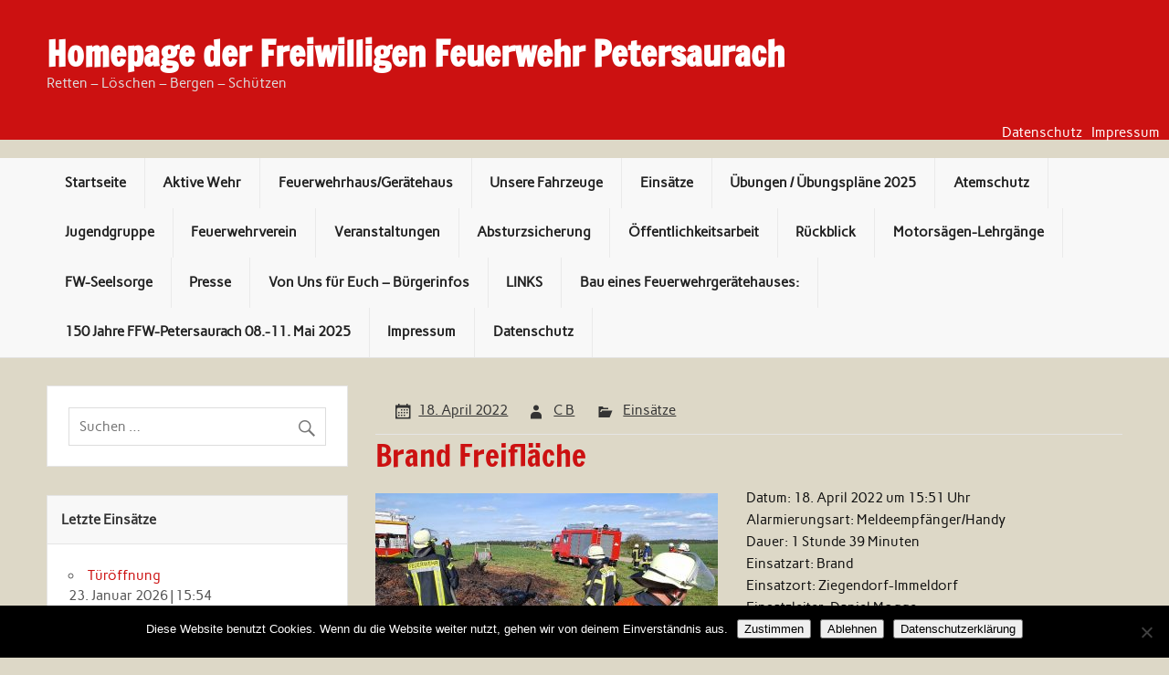

--- FILE ---
content_type: text/html; charset=UTF-8
request_url: https://ffw-petersaurach.de/einsatzberichte/brand-freiflaeche-3
body_size: 12791
content:
<!DOCTYPE html><!-- HTML 5 -->
<html lang="de">

<head>
<meta charset="UTF-8" />
<meta name="viewport" content="width=device-width, initial-scale=1">
<link rel="profile" href="http://gmpg.org/xfn/11" />
<link rel="pingback" href="https://ffw-petersaurach.de/xmlrpc.php" />

<title>Brand Freifläche &#8211; Homepage der Freiwilligen Feuerwehr Petersaurach</title>
<meta name='robots' content='max-image-preview:large' />
<link rel="alternate" type="application/rss+xml" title="Homepage der Freiwilligen Feuerwehr Petersaurach &raquo; Feed" href="https://ffw-petersaurach.de/feed" />
<link rel="alternate" type="application/rss+xml" title="Homepage der Freiwilligen Feuerwehr Petersaurach &raquo; Kommentar-Feed" href="https://ffw-petersaurach.de/comments/feed" />
<link rel="alternate" title="oEmbed (JSON)" type="application/json+oembed" href="https://ffw-petersaurach.de/wp-json/oembed/1.0/embed?url=https%3A%2F%2Fffw-petersaurach.de%2Feinsatzberichte%2Fbrand-freiflaeche-3" />
<link rel="alternate" title="oEmbed (XML)" type="text/xml+oembed" href="https://ffw-petersaurach.de/wp-json/oembed/1.0/embed?url=https%3A%2F%2Fffw-petersaurach.de%2Feinsatzberichte%2Fbrand-freiflaeche-3&#038;format=xml" />
<style id='wp-img-auto-sizes-contain-inline-css' type='text/css'>
img:is([sizes=auto i],[sizes^="auto," i]){contain-intrinsic-size:3000px 1500px}
/*# sourceURL=wp-img-auto-sizes-contain-inline-css */
</style>
<link rel='stylesheet' id='dashicons-css' href='https://ffw-petersaurach.de/wp-includes/css/dashicons.min.css?ver=6.9' type='text/css' media='all' />
<link rel='stylesheet' id='post-views-counter-frontend-css' href='https://ffw-petersaurach.de/wp-content/plugins/post-views-counter/css/frontend.css?ver=1.7.0' type='text/css' media='all' />
<link rel='stylesheet' id='rubine-custom-fonts-css' href='https://ffw-petersaurach.de/wp-content/themes/rubine-lite/css/custom-fonts.css?ver=20180413' type='text/css' media='all' />
<style id='wp-emoji-styles-inline-css' type='text/css'>

	img.wp-smiley, img.emoji {
		display: inline !important;
		border: none !important;
		box-shadow: none !important;
		height: 1em !important;
		width: 1em !important;
		margin: 0 0.07em !important;
		vertical-align: -0.1em !important;
		background: none !important;
		padding: 0 !important;
	}
/*# sourceURL=wp-emoji-styles-inline-css */
</style>
<style id='wp-block-library-inline-css' type='text/css'>
:root{--wp-block-synced-color:#7a00df;--wp-block-synced-color--rgb:122,0,223;--wp-bound-block-color:var(--wp-block-synced-color);--wp-editor-canvas-background:#ddd;--wp-admin-theme-color:#007cba;--wp-admin-theme-color--rgb:0,124,186;--wp-admin-theme-color-darker-10:#006ba1;--wp-admin-theme-color-darker-10--rgb:0,107,160.5;--wp-admin-theme-color-darker-20:#005a87;--wp-admin-theme-color-darker-20--rgb:0,90,135;--wp-admin-border-width-focus:2px}@media (min-resolution:192dpi){:root{--wp-admin-border-width-focus:1.5px}}.wp-element-button{cursor:pointer}:root .has-very-light-gray-background-color{background-color:#eee}:root .has-very-dark-gray-background-color{background-color:#313131}:root .has-very-light-gray-color{color:#eee}:root .has-very-dark-gray-color{color:#313131}:root .has-vivid-green-cyan-to-vivid-cyan-blue-gradient-background{background:linear-gradient(135deg,#00d084,#0693e3)}:root .has-purple-crush-gradient-background{background:linear-gradient(135deg,#34e2e4,#4721fb 50%,#ab1dfe)}:root .has-hazy-dawn-gradient-background{background:linear-gradient(135deg,#faaca8,#dad0ec)}:root .has-subdued-olive-gradient-background{background:linear-gradient(135deg,#fafae1,#67a671)}:root .has-atomic-cream-gradient-background{background:linear-gradient(135deg,#fdd79a,#004a59)}:root .has-nightshade-gradient-background{background:linear-gradient(135deg,#330968,#31cdcf)}:root .has-midnight-gradient-background{background:linear-gradient(135deg,#020381,#2874fc)}:root{--wp--preset--font-size--normal:16px;--wp--preset--font-size--huge:42px}.has-regular-font-size{font-size:1em}.has-larger-font-size{font-size:2.625em}.has-normal-font-size{font-size:var(--wp--preset--font-size--normal)}.has-huge-font-size{font-size:var(--wp--preset--font-size--huge)}.has-text-align-center{text-align:center}.has-text-align-left{text-align:left}.has-text-align-right{text-align:right}.has-fit-text{white-space:nowrap!important}#end-resizable-editor-section{display:none}.aligncenter{clear:both}.items-justified-left{justify-content:flex-start}.items-justified-center{justify-content:center}.items-justified-right{justify-content:flex-end}.items-justified-space-between{justify-content:space-between}.screen-reader-text{border:0;clip-path:inset(50%);height:1px;margin:-1px;overflow:hidden;padding:0;position:absolute;width:1px;word-wrap:normal!important}.screen-reader-text:focus{background-color:#ddd;clip-path:none;color:#444;display:block;font-size:1em;height:auto;left:5px;line-height:normal;padding:15px 23px 14px;text-decoration:none;top:5px;width:auto;z-index:100000}html :where(.has-border-color){border-style:solid}html :where([style*=border-top-color]){border-top-style:solid}html :where([style*=border-right-color]){border-right-style:solid}html :where([style*=border-bottom-color]){border-bottom-style:solid}html :where([style*=border-left-color]){border-left-style:solid}html :where([style*=border-width]){border-style:solid}html :where([style*=border-top-width]){border-top-style:solid}html :where([style*=border-right-width]){border-right-style:solid}html :where([style*=border-bottom-width]){border-bottom-style:solid}html :where([style*=border-left-width]){border-left-style:solid}html :where(img[class*=wp-image-]){height:auto;max-width:100%}:where(figure){margin:0 0 1em}html :where(.is-position-sticky){--wp-admin--admin-bar--position-offset:var(--wp-admin--admin-bar--height,0px)}@media screen and (max-width:600px){html :where(.is-position-sticky){--wp-admin--admin-bar--position-offset:0px}}

/*# sourceURL=wp-block-library-inline-css */
</style><style id='wp-block-heading-inline-css' type='text/css'>
h1:where(.wp-block-heading).has-background,h2:where(.wp-block-heading).has-background,h3:where(.wp-block-heading).has-background,h4:where(.wp-block-heading).has-background,h5:where(.wp-block-heading).has-background,h6:where(.wp-block-heading).has-background{padding:1.25em 2.375em}h1.has-text-align-left[style*=writing-mode]:where([style*=vertical-lr]),h1.has-text-align-right[style*=writing-mode]:where([style*=vertical-rl]),h2.has-text-align-left[style*=writing-mode]:where([style*=vertical-lr]),h2.has-text-align-right[style*=writing-mode]:where([style*=vertical-rl]),h3.has-text-align-left[style*=writing-mode]:where([style*=vertical-lr]),h3.has-text-align-right[style*=writing-mode]:where([style*=vertical-rl]),h4.has-text-align-left[style*=writing-mode]:where([style*=vertical-lr]),h4.has-text-align-right[style*=writing-mode]:where([style*=vertical-rl]),h5.has-text-align-left[style*=writing-mode]:where([style*=vertical-lr]),h5.has-text-align-right[style*=writing-mode]:where([style*=vertical-rl]),h6.has-text-align-left[style*=writing-mode]:where([style*=vertical-lr]),h6.has-text-align-right[style*=writing-mode]:where([style*=vertical-rl]){rotate:180deg}
/*# sourceURL=https://ffw-petersaurach.de/wp-includes/blocks/heading/style.min.css */
</style>
<style id='global-styles-inline-css' type='text/css'>
:root{--wp--preset--aspect-ratio--square: 1;--wp--preset--aspect-ratio--4-3: 4/3;--wp--preset--aspect-ratio--3-4: 3/4;--wp--preset--aspect-ratio--3-2: 3/2;--wp--preset--aspect-ratio--2-3: 2/3;--wp--preset--aspect-ratio--16-9: 16/9;--wp--preset--aspect-ratio--9-16: 9/16;--wp--preset--color--black: #353535;--wp--preset--color--cyan-bluish-gray: #abb8c3;--wp--preset--color--white: #ffffff;--wp--preset--color--pale-pink: #f78da7;--wp--preset--color--vivid-red: #cf2e2e;--wp--preset--color--luminous-vivid-orange: #ff6900;--wp--preset--color--luminous-vivid-amber: #fcb900;--wp--preset--color--light-green-cyan: #7bdcb5;--wp--preset--color--vivid-green-cyan: #00d084;--wp--preset--color--pale-cyan-blue: #8ed1fc;--wp--preset--color--vivid-cyan-blue: #0693e3;--wp--preset--color--vivid-purple: #9b51e0;--wp--preset--color--primary: #cc1111;--wp--preset--color--light-gray: #f0f0f0;--wp--preset--color--dark-gray: #777777;--wp--preset--gradient--vivid-cyan-blue-to-vivid-purple: linear-gradient(135deg,rgb(6,147,227) 0%,rgb(155,81,224) 100%);--wp--preset--gradient--light-green-cyan-to-vivid-green-cyan: linear-gradient(135deg,rgb(122,220,180) 0%,rgb(0,208,130) 100%);--wp--preset--gradient--luminous-vivid-amber-to-luminous-vivid-orange: linear-gradient(135deg,rgb(252,185,0) 0%,rgb(255,105,0) 100%);--wp--preset--gradient--luminous-vivid-orange-to-vivid-red: linear-gradient(135deg,rgb(255,105,0) 0%,rgb(207,46,46) 100%);--wp--preset--gradient--very-light-gray-to-cyan-bluish-gray: linear-gradient(135deg,rgb(238,238,238) 0%,rgb(169,184,195) 100%);--wp--preset--gradient--cool-to-warm-spectrum: linear-gradient(135deg,rgb(74,234,220) 0%,rgb(151,120,209) 20%,rgb(207,42,186) 40%,rgb(238,44,130) 60%,rgb(251,105,98) 80%,rgb(254,248,76) 100%);--wp--preset--gradient--blush-light-purple: linear-gradient(135deg,rgb(255,206,236) 0%,rgb(152,150,240) 100%);--wp--preset--gradient--blush-bordeaux: linear-gradient(135deg,rgb(254,205,165) 0%,rgb(254,45,45) 50%,rgb(107,0,62) 100%);--wp--preset--gradient--luminous-dusk: linear-gradient(135deg,rgb(255,203,112) 0%,rgb(199,81,192) 50%,rgb(65,88,208) 100%);--wp--preset--gradient--pale-ocean: linear-gradient(135deg,rgb(255,245,203) 0%,rgb(182,227,212) 50%,rgb(51,167,181) 100%);--wp--preset--gradient--electric-grass: linear-gradient(135deg,rgb(202,248,128) 0%,rgb(113,206,126) 100%);--wp--preset--gradient--midnight: linear-gradient(135deg,rgb(2,3,129) 0%,rgb(40,116,252) 100%);--wp--preset--font-size--small: 13px;--wp--preset--font-size--medium: 20px;--wp--preset--font-size--large: 36px;--wp--preset--font-size--x-large: 42px;--wp--preset--spacing--20: 0.44rem;--wp--preset--spacing--30: 0.67rem;--wp--preset--spacing--40: 1rem;--wp--preset--spacing--50: 1.5rem;--wp--preset--spacing--60: 2.25rem;--wp--preset--spacing--70: 3.38rem;--wp--preset--spacing--80: 5.06rem;--wp--preset--shadow--natural: 6px 6px 9px rgba(0, 0, 0, 0.2);--wp--preset--shadow--deep: 12px 12px 50px rgba(0, 0, 0, 0.4);--wp--preset--shadow--sharp: 6px 6px 0px rgba(0, 0, 0, 0.2);--wp--preset--shadow--outlined: 6px 6px 0px -3px rgb(255, 255, 255), 6px 6px rgb(0, 0, 0);--wp--preset--shadow--crisp: 6px 6px 0px rgb(0, 0, 0);}:where(.is-layout-flex){gap: 0.5em;}:where(.is-layout-grid){gap: 0.5em;}body .is-layout-flex{display: flex;}.is-layout-flex{flex-wrap: wrap;align-items: center;}.is-layout-flex > :is(*, div){margin: 0;}body .is-layout-grid{display: grid;}.is-layout-grid > :is(*, div){margin: 0;}:where(.wp-block-columns.is-layout-flex){gap: 2em;}:where(.wp-block-columns.is-layout-grid){gap: 2em;}:where(.wp-block-post-template.is-layout-flex){gap: 1.25em;}:where(.wp-block-post-template.is-layout-grid){gap: 1.25em;}.has-black-color{color: var(--wp--preset--color--black) !important;}.has-cyan-bluish-gray-color{color: var(--wp--preset--color--cyan-bluish-gray) !important;}.has-white-color{color: var(--wp--preset--color--white) !important;}.has-pale-pink-color{color: var(--wp--preset--color--pale-pink) !important;}.has-vivid-red-color{color: var(--wp--preset--color--vivid-red) !important;}.has-luminous-vivid-orange-color{color: var(--wp--preset--color--luminous-vivid-orange) !important;}.has-luminous-vivid-amber-color{color: var(--wp--preset--color--luminous-vivid-amber) !important;}.has-light-green-cyan-color{color: var(--wp--preset--color--light-green-cyan) !important;}.has-vivid-green-cyan-color{color: var(--wp--preset--color--vivid-green-cyan) !important;}.has-pale-cyan-blue-color{color: var(--wp--preset--color--pale-cyan-blue) !important;}.has-vivid-cyan-blue-color{color: var(--wp--preset--color--vivid-cyan-blue) !important;}.has-vivid-purple-color{color: var(--wp--preset--color--vivid-purple) !important;}.has-black-background-color{background-color: var(--wp--preset--color--black) !important;}.has-cyan-bluish-gray-background-color{background-color: var(--wp--preset--color--cyan-bluish-gray) !important;}.has-white-background-color{background-color: var(--wp--preset--color--white) !important;}.has-pale-pink-background-color{background-color: var(--wp--preset--color--pale-pink) !important;}.has-vivid-red-background-color{background-color: var(--wp--preset--color--vivid-red) !important;}.has-luminous-vivid-orange-background-color{background-color: var(--wp--preset--color--luminous-vivid-orange) !important;}.has-luminous-vivid-amber-background-color{background-color: var(--wp--preset--color--luminous-vivid-amber) !important;}.has-light-green-cyan-background-color{background-color: var(--wp--preset--color--light-green-cyan) !important;}.has-vivid-green-cyan-background-color{background-color: var(--wp--preset--color--vivid-green-cyan) !important;}.has-pale-cyan-blue-background-color{background-color: var(--wp--preset--color--pale-cyan-blue) !important;}.has-vivid-cyan-blue-background-color{background-color: var(--wp--preset--color--vivid-cyan-blue) !important;}.has-vivid-purple-background-color{background-color: var(--wp--preset--color--vivid-purple) !important;}.has-black-border-color{border-color: var(--wp--preset--color--black) !important;}.has-cyan-bluish-gray-border-color{border-color: var(--wp--preset--color--cyan-bluish-gray) !important;}.has-white-border-color{border-color: var(--wp--preset--color--white) !important;}.has-pale-pink-border-color{border-color: var(--wp--preset--color--pale-pink) !important;}.has-vivid-red-border-color{border-color: var(--wp--preset--color--vivid-red) !important;}.has-luminous-vivid-orange-border-color{border-color: var(--wp--preset--color--luminous-vivid-orange) !important;}.has-luminous-vivid-amber-border-color{border-color: var(--wp--preset--color--luminous-vivid-amber) !important;}.has-light-green-cyan-border-color{border-color: var(--wp--preset--color--light-green-cyan) !important;}.has-vivid-green-cyan-border-color{border-color: var(--wp--preset--color--vivid-green-cyan) !important;}.has-pale-cyan-blue-border-color{border-color: var(--wp--preset--color--pale-cyan-blue) !important;}.has-vivid-cyan-blue-border-color{border-color: var(--wp--preset--color--vivid-cyan-blue) !important;}.has-vivid-purple-border-color{border-color: var(--wp--preset--color--vivid-purple) !important;}.has-vivid-cyan-blue-to-vivid-purple-gradient-background{background: var(--wp--preset--gradient--vivid-cyan-blue-to-vivid-purple) !important;}.has-light-green-cyan-to-vivid-green-cyan-gradient-background{background: var(--wp--preset--gradient--light-green-cyan-to-vivid-green-cyan) !important;}.has-luminous-vivid-amber-to-luminous-vivid-orange-gradient-background{background: var(--wp--preset--gradient--luminous-vivid-amber-to-luminous-vivid-orange) !important;}.has-luminous-vivid-orange-to-vivid-red-gradient-background{background: var(--wp--preset--gradient--luminous-vivid-orange-to-vivid-red) !important;}.has-very-light-gray-to-cyan-bluish-gray-gradient-background{background: var(--wp--preset--gradient--very-light-gray-to-cyan-bluish-gray) !important;}.has-cool-to-warm-spectrum-gradient-background{background: var(--wp--preset--gradient--cool-to-warm-spectrum) !important;}.has-blush-light-purple-gradient-background{background: var(--wp--preset--gradient--blush-light-purple) !important;}.has-blush-bordeaux-gradient-background{background: var(--wp--preset--gradient--blush-bordeaux) !important;}.has-luminous-dusk-gradient-background{background: var(--wp--preset--gradient--luminous-dusk) !important;}.has-pale-ocean-gradient-background{background: var(--wp--preset--gradient--pale-ocean) !important;}.has-electric-grass-gradient-background{background: var(--wp--preset--gradient--electric-grass) !important;}.has-midnight-gradient-background{background: var(--wp--preset--gradient--midnight) !important;}.has-small-font-size{font-size: var(--wp--preset--font-size--small) !important;}.has-medium-font-size{font-size: var(--wp--preset--font-size--medium) !important;}.has-large-font-size{font-size: var(--wp--preset--font-size--large) !important;}.has-x-large-font-size{font-size: var(--wp--preset--font-size--x-large) !important;}
/*# sourceURL=global-styles-inline-css */
</style>

<style id='classic-theme-styles-inline-css' type='text/css'>
/*! This file is auto-generated */
.wp-block-button__link{color:#fff;background-color:#32373c;border-radius:9999px;box-shadow:none;text-decoration:none;padding:calc(.667em + 2px) calc(1.333em + 2px);font-size:1.125em}.wp-block-file__button{background:#32373c;color:#fff;text-decoration:none}
/*# sourceURL=/wp-includes/css/classic-themes.min.css */
</style>
<link rel='stylesheet' id='cookie-notice-front-css' href='https://ffw-petersaurach.de/wp-content/plugins/cookie-notice/css/front.min.css?ver=2.5.11' type='text/css' media='all' />
<link rel='stylesheet' id='rubine-lite-stylesheet-css' href='https://ffw-petersaurach.de/wp-content/themes/rubine-lite/style.css?ver=1.5.5' type='text/css' media='all' />
<link rel='stylesheet' id='genericons-css' href='https://ffw-petersaurach.de/wp-content/themes/rubine-lite/css/genericons/genericons.css?ver=3.4.1' type='text/css' media='all' />
<link rel='stylesheet' id='fancybox-css' href='https://ffw-petersaurach.de/wp-content/plugins/easy-fancybox/fancybox/1.5.4/jquery.fancybox.min.css?ver=6.9' type='text/css' media='screen' />
<style id='fancybox-inline-css' type='text/css'>
#fancybox-outer{background:#ffffff}#fancybox-content{background:#ffffff;border-color:#ffffff;color:#000000;}#fancybox-title,#fancybox-title-float-main{color:#fff}
/*# sourceURL=fancybox-inline-css */
</style>
<link rel='stylesheet' id='einsatzverwaltung-font-awesome-css' href='https://ffw-petersaurach.de/wp-content/plugins/einsatzverwaltung/font-awesome/css/fontawesome.min.css?ver=6.2.1' type='text/css' media='all' />
<link rel='stylesheet' id='einsatzverwaltung-font-awesome-solid-css' href='https://ffw-petersaurach.de/wp-content/plugins/einsatzverwaltung/font-awesome/css/solid.min.css?ver=6.2.1' type='text/css' media='all' />
<link rel='stylesheet' id='einsatzverwaltung-frontend-css' href='https://ffw-petersaurach.de/wp-content/plugins/einsatzverwaltung/css/style-frontend.css?ver=1.12.0' type='text/css' media='all' />
<style id='einsatzverwaltung-frontend-inline-css' type='text/css'>
.einsatzverwaltung-reportlist tr.report:nth-child(even) { background-color: #eeeeee; }
/*# sourceURL=einsatzverwaltung-frontend-inline-css */
</style>
<link rel='stylesheet' id='tablepress-default-css' href='https://ffw-petersaurach.de/wp-content/tablepress-combined.min.css?ver=32' type='text/css' media='all' />
<link rel='stylesheet' id='jquery-lazyloadxt-spinner-css-css' href='//ffw-petersaurach.de/wp-content/plugins/a3-lazy-load/assets/css/jquery.lazyloadxt.spinner.css?ver=6.9' type='text/css' media='all' />
<script type="text/javascript" src="https://ffw-petersaurach.de/wp-includes/js/jquery/jquery.min.js?ver=3.7.1" id="jquery-core-js"></script>
<script type="text/javascript" src="https://ffw-petersaurach.de/wp-includes/js/jquery/jquery-migrate.min.js?ver=3.4.1" id="jquery-migrate-js"></script>
<script type="text/javascript" id="rubine-lite-jquery-navigation-js-extra">
/* <![CDATA[ */
var rubine_navigation_params = {"menuTitle":"Men\u00fc"};
//# sourceURL=rubine-lite-jquery-navigation-js-extra
/* ]]> */
</script>
<script type="text/javascript" src="https://ffw-petersaurach.de/wp-content/themes/rubine-lite/js/navigation.js?ver=20160719" id="rubine-lite-jquery-navigation-js"></script>
<script type="text/javascript" src="https://ffw-petersaurach.de/wp-content/plugins/einsatzverwaltung/js/reportlist.js?ver=6.9" id="einsatzverwaltung-reportlist-js"></script>
<link rel="https://api.w.org/" href="https://ffw-petersaurach.de/wp-json/" /><link rel="alternate" title="JSON" type="application/json" href="https://ffw-petersaurach.de/wp-json/wp/v2/einsatz/7139" /><link rel="EditURI" type="application/rsd+xml" title="RSD" href="https://ffw-petersaurach.de/xmlrpc.php?rsd" />
<meta name="generator" content="WordPress 6.9" />
<link rel="canonical" href="https://ffw-petersaurach.de/einsatzberichte/brand-freiflaeche-3" />
<link rel='shortlink' href='https://ffw-petersaurach.de/?p=7139' />
<style type="text/css">
			@media only screen and (min-width: 60em) {
				#content {
					float: right;
					padding-right: 0;
					padding-left: 2em;
				}
				#sidebar {
					float: left;
				}	
			}
		</style><style type="text/css" id="custom-background-css">
body.custom-background { background-color: #ddd8c7; }
</style>
	<link rel="icon" href="https://ffw-petersaurach.de/wp-content/uploads/2026/01/cropped-cropped-App-Icon-32x32.png" sizes="32x32" />
<link rel="icon" href="https://ffw-petersaurach.de/wp-content/uploads/2026/01/cropped-cropped-App-Icon-192x192.png" sizes="192x192" />
<link rel="apple-touch-icon" href="https://ffw-petersaurach.de/wp-content/uploads/2026/01/cropped-cropped-App-Icon-180x180.png" />
<meta name="msapplication-TileImage" content="https://ffw-petersaurach.de/wp-content/uploads/2026/01/cropped-cropped-App-Icon-270x270.png" />
<style>
    .header-links {
        display: flex;
        justify-content: flex-end;
        color: #fff;
        margin-bottom: 20px;
    }

    .header-links a {
        margin-left: 10px;
        color: inherit;
        text-decoration: none;
        position: relative;
        right: 10px;
    }
</style>
</head>

<body class="wp-singular einsatz-template-default single single-einsatz postid-7139 custom-background wp-theme-rubine-lite cookies-not-set">

<a class="skip-link screen-reader-text" href="#content">Skip to content</a>


<div id="wrapper" class="hfeed">

	<div id="header-wrap">

		<div id="topheader-wrap">

			<div id="topheader" class="container clearfix">

				
				
			</div>

		</div>

		<header id="header" class="container clearfix" role="banner">

			<div id="logo">

								
            <p class="site-title"><a href="https://ffw-petersaurach.de/" rel="home">Homepage der Freiwilligen Feuerwehr Petersaurach</a></p>

	    				
			<p class="site-description">Retten &#8211; Löschen &#8211; Bergen &#8211; Schützen</p>

		
			</div>

			<div id="header-content" class="clearfix">

			
			</div>

		</header>

        <div class="header-links">
    <a href="https://ffw-petersaurach.de/datenschutzerklaerung-site">Datenschutz</a>
    <a href="https://ffw-petersaurach.de/impressum-site">Impressum</a>
</div>

	</div>

	<div id="mainnav-wrap">

		<nav id="mainnav" class="container clearfix" role="navigation">
			<ul id="mainnav-menu" class="main-navigation-menu menu"><li class="page_item page-item-2"><a href="https://ffw-petersaurach.de/">Startseite</a></li>
<li class="page_item page-item-4"><a href="https://ffw-petersaurach.de/aktive-wehr">Aktive Wehr</a></li>
<li class="page_item page-item-307"><a href="https://ffw-petersaurach.de/feuerwehrhaus-geraetehaus">Feuerwehrhaus/Gerätehaus</a></li>
<li class="page_item page-item-1366"><a href="https://ffw-petersaurach.de/unsere-fahrzeuge">Unsere Fahrzeuge</a></li>
<li class="page_item page-item-2075"><a href="https://ffw-petersaurach.de/einsaetze">Einsätze</a></li>
<li class="page_item page-item-226"><a href="https://ffw-petersaurach.de/uebungen">Übungen / Übungspläne 2025</a></li>
<li class="page_item page-item-756"><a href="https://ffw-petersaurach.de/atemschutz">Atemschutz</a></li>
<li class="page_item page-item-8"><a href="https://ffw-petersaurach.de/jugendgruppe">Jugendgruppe</a></li>
<li class="page_item page-item-750"><a href="https://ffw-petersaurach.de/feuerwehrverein">Feuerwehrverein</a></li>
<li class="page_item page-item-243"><a href="https://ffw-petersaurach.de/veranstaltungen">Veranstaltungen</a></li>
<li class="page_item page-item-3566"><a href="https://ffw-petersaurach.de/abstutzsicherung">Absturzsicherung</a></li>
<li class="page_item page-item-3935"><a href="https://ffw-petersaurach.de/oeffentlichkeitsarbeit-in-der-feuerwehr">Öffentlichkeitsarbeit</a></li>
<li class="page_item page-item-12"><a href="https://ffw-petersaurach.de/rueckblick">Rückblick</a></li>
<li class="page_item page-item-238"><a href="https://ffw-petersaurach.de/motorsaegen-lehrgaenge">Motorsägen-Lehrgänge</a></li>
<li class="page_item page-item-7833"><a href="https://ffw-petersaurach.de/psnv-e">FW-Seelsorge</a></li>
<li class="page_item page-item-217"><a href="https://ffw-petersaurach.de/presse">Presse</a></li>
<li class="page_item page-item-14"><a href="https://ffw-petersaurach.de/buergerinfos">Von Uns für Euch &#8211; Bürgerinfos</a></li>
<li class="page_item page-item-2690"><a href="https://ffw-petersaurach.de/wichtige-links">LINKS</a></li>
<li class="page_item page-item-3528"><a href="https://ffw-petersaurach.de/bau-eines-feuerwehrgeraetehauses-petersaurach">Bau eines Feuerwehrgerätehauses:</a></li>
<li class="page_item page-item-7561"><a href="https://ffw-petersaurach.de/150-jahre">150 Jahre FFW-Petersaurach 08.-11. Mai 2025</a></li>
<li class="page_item page-item-3690"><a href="https://ffw-petersaurach.de/impressum-site">Impressum</a></li>
<li class="page_item page-item-47"><a href="https://ffw-petersaurach.de/datenschutzerklaerung-site">Datenschutz</a></li>
</ul>		</nav>

	</div>

	
	<div id="wrap" class="container clearfix">
		
		<section id="content" class="primary" role="main">
		
					
		
	<article id="post-7139" class="clearfix post-7139 einsatz type-einsatz status-publish has-post-thumbnail hentry category-einsaetze tag-1-brand einsatzart-brand fahrzeug-loeschfahrzeug-40-1 fahrzeug-loeschfahrzeug-43-1 fahrzeug-mehrzweckfahrzeug-11-1 fahrzeug-schlauchanhaenger exteinsatzmittel-freiwillige-feuerwehr-immeldorf alarmierungsart-meldeempfaenger-handy">

		<div class="entry-meta-wrap postmeta-wrap clearfix">

			<div class="entry-meta postmeta"><span class="meta-date"><a href="https://ffw-petersaurach.de/einsatzberichte/brand-freiflaeche-3" title="15:51" rel="bookmark"><time class="entry-date published updated" datetime="2022-04-18T15:51:00+02:00">18. April 2022</time></a></span><span class="meta-author author vcard"> <a class="url fn n" href="https://ffw-petersaurach.de/author/bauerch" title="Alle Beiträge von C B anzeigen" rel="author">C B</a></span>
	<span class="meta-category">
		<a href="https://ffw-petersaurach.de/category/einsaetze" rel="category tag">Einsätze</a>	</span>

</div>
		
		</div>
		
		<div class="post-content">

			<h1 class="entry-title post-title">
								<span>Brand Freifläche</span>			</h1>

			<div class="entry clearfix">
				<img width="375" height="210" src="//ffw-petersaurach.de/wp-content/plugins/a3-lazy-load/assets/images/lazy_placeholder.gif" data-lazy-type="image" data-src="https://ffw-petersaurach.de/wp-content/uploads/2022/04/20220418_170317_resized-375x210.jpg" class="lazy lazy-hidden alignleft wp-post-image" alt="" decoding="async" fetchpriority="high" /><noscript><img width="375" height="210" src="https://ffw-petersaurach.de/wp-content/uploads/2022/04/20220418_170317_resized-375x210.jpg" class="alignleft wp-post-image" alt="" decoding="async" fetchpriority="high" /></noscript>				<p><b>Datum:</b> 18. April 2022 um 15:51 Uhr<br /><b>Alarmierungsart:</b> Meldeempfänger/Handy<br /><b>Dauer:</b> 1 Stunde 39 Minuten<br /><b>Einsatzart:</b> Brand<br /><b>Einsatzort:</b> Ziegendorf-Immeldorf<br /><b>Einsatzleiter:</b> Daniel Mogge<br /><b>Mannschaftsst&auml;rke:</b> 14<br /><b>Fahrzeuge:</b> Löschfahrzeug 40/1, Löschfahrzeug 43/1, Mehrzweckfahrzeug 11/1, Schlauchanhänger<br /><b>Weitere Kr&auml;fte:</b> Freiwillige Feuerwehr Immeldorf</p>
<hr>
<h3>Einsatzbericht:</h3>
<p>Heute wurden wir, zwischen Ziegendorf und Immeldorf, zu einem Brand auf einer Freifläche gerufen.</p>
<p>Bei Ankunft stellte sich heraus, dass das Immeldorfer Osterfeuer immer noch glühte und Rauch entwickelte.</p>
<p>In Zusammenarbeit mit der FFW Immeldorf und deren Einsatz eines Traktors mit Schaufel verteilten wir die Reste des Osterfeuers und löschten diese ab. <img decoding="async" class="lazy lazy-hidden alignnone size-full wp-image-7158" src="//ffw-petersaurach.de/wp-content/plugins/a3-lazy-load/assets/images/lazy_placeholder.gif" data-lazy-type="image" data-src="https://ffw-petersaurach.de/wp-content/uploads/2022/04/20220418_160617_resized.jpg" alt="" width="1008" height="756" srcset="" data-srcset="https://ffw-petersaurach.de/wp-content/uploads/2022/04/20220418_160617_resized.jpg 1008w, https://ffw-petersaurach.de/wp-content/uploads/2022/04/20220418_160617_resized-300x225.jpg 300w, https://ffw-petersaurach.de/wp-content/uploads/2022/04/20220418_160617_resized-768x576.jpg 768w" sizes="(max-width: 1008px) 100vw, 1008px" /><noscript><img decoding="async" class="alignnone size-full wp-image-7158" src="https://ffw-petersaurach.de/wp-content/uploads/2022/04/20220418_160617_resized.jpg" alt="" width="1008" height="756" srcset="https://ffw-petersaurach.de/wp-content/uploads/2022/04/20220418_160617_resized.jpg 1008w, https://ffw-petersaurach.de/wp-content/uploads/2022/04/20220418_160617_resized-300x225.jpg 300w, https://ffw-petersaurach.de/wp-content/uploads/2022/04/20220418_160617_resized-768x576.jpg 768w" sizes="(max-width: 1008px) 100vw, 1008px" /></noscript></p>
<div class="post-views content-post post-7139 entry-meta load-static">
				<span class="post-views-icon dashicons dashicons-chart-bar"></span> <span class="post-views-label"></span> <span class="post-views-count">1.476</span>
			</div>				<!-- <rdf:RDF xmlns:rdf="http://www.w3.org/1999/02/22-rdf-syntax-ns#"
			xmlns:dc="http://purl.org/dc/elements/1.1/"
			xmlns:trackback="http://madskills.com/public/xml/rss/module/trackback/">
		<rdf:Description rdf:about="https://ffw-petersaurach.de/einsatzberichte/brand-freiflaeche-3"
    dc:identifier="https://ffw-petersaurach.de/einsatzberichte/brand-freiflaeche-3"
    dc:title="Brand Freifläche"
    trackback:ping="https://ffw-petersaurach.de/einsatzberichte/brand-freiflaeche-3/trackback" />
</rdf:RDF> -->
				<div class="page-links"></div>			
			</div>
			
			<div class="meta-tags clearfix"></div>

		</div>

	</article>			
					
				
		

		
		</section>
		
		
	<section id="sidebar" class="secondary clearfix" role="complementary">

		<aside id="search-3" class="widget widget_search">
	<form role="search" method="get" class="search-form" action="https://ffw-petersaurach.de/">
		<label>
			<span class="screen-reader-text">Suche nach:</span>
			<input type="search" class="search-field" placeholder="Suchen &hellip;" value="" name="s">
		</label>
		<button type="submit" class="search-submit">
			<span class="genericon-search"></span>
		</button>
	</form>

</aside><aside id="einsatzverwaltung_widget-3" class="widget widget_einsatzverwaltung_widget"><h3 class="widgettitle"><span>Letzte Einsätze</span></h3><ul class="einsatzberichte"><li class="einsatzbericht"><a href="https://ffw-petersaurach.de/einsatzberichte/tueroeffnung-5" rel="bookmark" class="einsatzmeldung">Türöffnung</a><br><span class="einsatzdatum">23. Januar 2026</span> | <span class="einsatzzeit">15:54</span></li><li class="einsatzbericht"><a href="https://ffw-petersaurach.de/einsatzberichte/bahneinsatz-wildunfall" rel="bookmark" class="einsatzmeldung">Bahneinsatz &#8211; Wildunfall</a><br><span class="einsatzdatum">17. Januar 2026</span> | <span class="einsatzzeit">7:41</span></li><li class="einsatzbericht"><a href="https://ffw-petersaurach.de/einsatzberichte/scheunenbrand-am-silvesterabend-2025" rel="bookmark" class="einsatzmeldung">Scheunenbrand am Silvesterabend 2025</a><br><span class="einsatzdatum">31. Dezember 2025</span> | <span class="einsatzzeit">22:24</span></li></ul></aside>
		<aside id="recent-posts-3" class="widget widget_recent_entries">
		<h3 class="widgettitle"><span>Neueste Beiträge</span></h3>
		<ul>
											<li>
					<a href="https://ffw-petersaurach.de/rettungsdienstbereich-ansbach-wird-zur-region-der-lebensretter">Rettungsdienstbereich Ansbach wird zur „Region der Lebensretter“</a>
											<span class="post-date">18. Januar 2026</span>
									</li>
											<li>
					<a href="https://ffw-petersaurach.de/die-hauptversammlung-der-freiwilligen-feuerwehr-petersaurach-fand-ausserhalb-des-regeltermins-statt">Die Hauptversammlung der Freiwilligen Feuerwehr Petersaurach fand außerhalb des Regeltermins statt.</a>
											<span class="post-date">28. Oktober 2025</span>
									</li>
											<li>
					<a href="https://ffw-petersaurach.de/helferessen">Helferessen</a>
											<span class="post-date">11. Oktober 2025</span>
									</li>
					</ul>

		</aside><aside id="block-31" class="widget widget_block">
<h2 class="wp-block-heading"><a href="https://ffw-petersaurach.de/uebungen" data-type="link" data-id="https://ffw-petersaurach.de/uebungen">FFW Petersaurach Übungsplan 2025</a> </h2>
</aside><aside id="block-34" class="widget widget_block">
<h2 class="wp-block-heading has-text-align-center"><img loading="lazy" decoding="async" width="150" height="100" class="lazy lazy-hidden wp-image-9204" style="width: 150px;" src="//ffw-petersaurach.de/wp-content/plugins/a3-lazy-load/assets/images/lazy_placeholder.gif" data-lazy-type="image" data-src="https://ffw-petersaurach.de/wp-content/uploads/2025/06/4096-2731-max-1.jpg" alt="" srcset="" data-srcset="https://ffw-petersaurach.de/wp-content/uploads/2025/06/4096-2731-max-1.jpg 1229w, https://ffw-petersaurach.de/wp-content/uploads/2025/06/4096-2731-max-1-300x200.jpg 300w, https://ffw-petersaurach.de/wp-content/uploads/2025/06/4096-2731-max-1-1024x683.jpg 1024w, https://ffw-petersaurach.de/wp-content/uploads/2025/06/4096-2731-max-1-768x512.jpg 768w" sizes="auto, (max-width: 150px) 100vw, 150px" /><noscript><img loading="lazy" decoding="async" width="150" height="100" class="wp-image-9204" style="width: 150px;" src="https://ffw-petersaurach.de/wp-content/uploads/2025/06/4096-2731-max-1.jpg" alt="" srcset="https://ffw-petersaurach.de/wp-content/uploads/2025/06/4096-2731-max-1.jpg 1229w, https://ffw-petersaurach.de/wp-content/uploads/2025/06/4096-2731-max-1-300x200.jpg 300w, https://ffw-petersaurach.de/wp-content/uploads/2025/06/4096-2731-max-1-1024x683.jpg 1024w, https://ffw-petersaurach.de/wp-content/uploads/2025/06/4096-2731-max-1-768x512.jpg 768w" sizes="auto, (max-width: 150px) 100vw, 150px" /></noscript>                               <a href="https://ffw-petersaurach.de/ein-fest-der-superlative-150-jahre-freiwillige-feuerwehr-petersaurach-mit-einem-grandiosen-festzug-ins-grosse-festzelt">Ein Fest der Superlative: 150 Jahre Freiwillige Feuerwehr Petersaurach mit einem grandiosen Festzug ins große Festzelt! </a>                 </h2>
</aside>
	</section>	</div>
	
	
		

	<div id="footer-bg">
	
				
		<div id="footer-wrap">
		
			<footer id="footer" class="container clearfix" role="contentinfo">
				
								
				<div id="footer-text">
					
	<span class="credit-link">
		Erstellt mit <a href="http://wordpress.org" title="WordPress">WordPress</a> und <a href="https://themezee.com/themes/rubine/" title="Rubine WordPress Theme">Rubine</a>.	</span>

				</div>
				
			</footer>
			
		</div>
		
	</div>
	
</div><!-- end #wrapper -->

<script type="speculationrules">
{"prefetch":[{"source":"document","where":{"and":[{"href_matches":"/*"},{"not":{"href_matches":["/wp-*.php","/wp-admin/*","/wp-content/uploads/*","/wp-content/*","/wp-content/plugins/*","/wp-content/themes/rubine-lite/*","/*\\?(.+)"]}},{"not":{"selector_matches":"a[rel~=\"nofollow\"]"}},{"not":{"selector_matches":".no-prefetch, .no-prefetch a"}}]},"eagerness":"conservative"}]}
</script>
<script type="text/javascript" id="cookie-notice-front-js-before">
/* <![CDATA[ */
var cnArgs = {"ajaxUrl":"https:\/\/ffw-petersaurach.de\/wp-admin\/admin-ajax.php","nonce":"41ea1468f5","hideEffect":"fade","position":"bottom","onScroll":false,"onScrollOffset":100,"onClick":false,"cookieName":"cookie_notice_accepted","cookieTime":604800,"cookieTimeRejected":2592000,"globalCookie":false,"redirection":false,"cache":false,"revokeCookies":false,"revokeCookiesOpt":"automatic"};

//# sourceURL=cookie-notice-front-js-before
/* ]]> */
</script>
<script type="text/javascript" src="https://ffw-petersaurach.de/wp-content/plugins/cookie-notice/js/front.min.js?ver=2.5.11" id="cookie-notice-front-js"></script>
<script type="text/javascript" src="https://ffw-petersaurach.de/wp-content/plugins/easy-fancybox/vendor/purify.min.js?ver=6.9" id="fancybox-purify-js"></script>
<script type="text/javascript" id="jquery-fancybox-js-extra">
/* <![CDATA[ */
var efb_i18n = {"close":"Close","next":"Next","prev":"Previous","startSlideshow":"Start slideshow","toggleSize":"Toggle size"};
//# sourceURL=jquery-fancybox-js-extra
/* ]]> */
</script>
<script type="text/javascript" src="https://ffw-petersaurach.de/wp-content/plugins/easy-fancybox/fancybox/1.5.4/jquery.fancybox.min.js?ver=6.9" id="jquery-fancybox-js"></script>
<script type="text/javascript" id="jquery-fancybox-js-after">
/* <![CDATA[ */
var fb_timeout, fb_opts={'autoScale':true,'showCloseButton':true,'width':560,'height':340,'margin':20,'pixelRatio':'false','padding':10,'centerOnScroll':false,'enableEscapeButton':true,'speedIn':300,'speedOut':300,'overlayShow':true,'hideOnOverlayClick':true,'overlayColor':'#000','overlayOpacity':0.6,'minViewportWidth':320,'minVpHeight':320,'disableCoreLightbox':'true','enableBlockControls':'true','fancybox_openBlockControls':'true' };
if(typeof easy_fancybox_handler==='undefined'){
var easy_fancybox_handler=function(){
jQuery([".nolightbox","a.wp-block-file__button","a.pin-it-button","a[href*='pinterest.com\/pin\/create']","a[href*='facebook.com\/share']","a[href*='twitter.com\/share']"].join(',')).addClass('nofancybox');
jQuery('a.fancybox-close').on('click',function(e){e.preventDefault();jQuery.fancybox.close()});
/* IMG */
						var unlinkedImageBlocks=jQuery(".wp-block-image > img:not(.nofancybox,figure.nofancybox>img)");
						unlinkedImageBlocks.wrap(function() {
							var href = jQuery( this ).attr( "src" );
							return "<a href='" + href + "'></a>";
						});
var fb_IMG_select=jQuery('a[href*=".jpg" i]:not(.nofancybox,li.nofancybox>a,figure.nofancybox>a),area[href*=".jpg" i]:not(.nofancybox),a[href*=".png" i]:not(.nofancybox,li.nofancybox>a,figure.nofancybox>a),area[href*=".png" i]:not(.nofancybox),a[href*=".webp" i]:not(.nofancybox,li.nofancybox>a,figure.nofancybox>a),area[href*=".webp" i]:not(.nofancybox),a[href*=".jpeg" i]:not(.nofancybox,li.nofancybox>a,figure.nofancybox>a),area[href*=".jpeg" i]:not(.nofancybox)');
fb_IMG_select.addClass('fancybox image');
var fb_IMG_sections=jQuery('.gallery,.wp-block-gallery,.tiled-gallery,.wp-block-jetpack-tiled-gallery,.ngg-galleryoverview,.ngg-imagebrowser,.nextgen_pro_blog_gallery,.nextgen_pro_film,.nextgen_pro_horizontal_filmstrip,.ngg-pro-masonry-wrapper,.ngg-pro-mosaic-container,.nextgen_pro_sidescroll,.nextgen_pro_slideshow,.nextgen_pro_thumbnail_grid,.tiled-gallery');
fb_IMG_sections.each(function(){jQuery(this).find(fb_IMG_select).attr('rel','gallery-'+fb_IMG_sections.index(this));});
jQuery('a.fancybox,area.fancybox,.fancybox>a').each(function(){jQuery(this).fancybox(jQuery.extend(true,{},fb_opts,{'transition':'elastic','transitionIn':'elastic','transitionOut':'elastic','opacity':false,'hideOnContentClick':false,'titleShow':true,'titlePosition':'over','titleFromAlt':true,'showNavArrows':true,'enableKeyboardNav':true,'cyclic':false,'mouseWheel':'true','changeSpeed':250,'changeFade':300}))});
};};
jQuery(easy_fancybox_handler);jQuery(document).on('post-load',easy_fancybox_handler);

//# sourceURL=jquery-fancybox-js-after
/* ]]> */
</script>
<script type="text/javascript" src="https://ffw-petersaurach.de/wp-content/plugins/easy-fancybox/vendor/jquery.easing.min.js?ver=1.4.1" id="jquery-easing-js"></script>
<script type="text/javascript" src="https://ffw-petersaurach.de/wp-content/plugins/easy-fancybox/vendor/jquery.mousewheel.min.js?ver=3.1.13" id="jquery-mousewheel-js"></script>
<script type="text/javascript" id="jquery-lazyloadxt-js-extra">
/* <![CDATA[ */
var a3_lazyload_params = {"apply_images":"1","apply_videos":"1"};
//# sourceURL=jquery-lazyloadxt-js-extra
/* ]]> */
</script>
<script type="text/javascript" src="//ffw-petersaurach.de/wp-content/plugins/a3-lazy-load/assets/js/jquery.lazyloadxt.extra.min.js?ver=2.7.6" id="jquery-lazyloadxt-js"></script>
<script type="text/javascript" src="//ffw-petersaurach.de/wp-content/plugins/a3-lazy-load/assets/js/jquery.lazyloadxt.srcset.min.js?ver=2.7.6" id="jquery-lazyloadxt-srcset-js"></script>
<script type="text/javascript" id="jquery-lazyloadxt-extend-js-extra">
/* <![CDATA[ */
var a3_lazyload_extend_params = {"edgeY":"0","horizontal_container_classnames":""};
//# sourceURL=jquery-lazyloadxt-extend-js-extra
/* ]]> */
</script>
<script type="text/javascript" src="//ffw-petersaurach.de/wp-content/plugins/a3-lazy-load/assets/js/jquery.lazyloadxt.extend.js?ver=2.7.6" id="jquery-lazyloadxt-extend-js"></script>
<script id="wp-emoji-settings" type="application/json">
{"baseUrl":"https://s.w.org/images/core/emoji/17.0.2/72x72/","ext":".png","svgUrl":"https://s.w.org/images/core/emoji/17.0.2/svg/","svgExt":".svg","source":{"concatemoji":"https://ffw-petersaurach.de/wp-includes/js/wp-emoji-release.min.js?ver=6.9"}}
</script>
<script type="module">
/* <![CDATA[ */
/*! This file is auto-generated */
const a=JSON.parse(document.getElementById("wp-emoji-settings").textContent),o=(window._wpemojiSettings=a,"wpEmojiSettingsSupports"),s=["flag","emoji"];function i(e){try{var t={supportTests:e,timestamp:(new Date).valueOf()};sessionStorage.setItem(o,JSON.stringify(t))}catch(e){}}function c(e,t,n){e.clearRect(0,0,e.canvas.width,e.canvas.height),e.fillText(t,0,0);t=new Uint32Array(e.getImageData(0,0,e.canvas.width,e.canvas.height).data);e.clearRect(0,0,e.canvas.width,e.canvas.height),e.fillText(n,0,0);const a=new Uint32Array(e.getImageData(0,0,e.canvas.width,e.canvas.height).data);return t.every((e,t)=>e===a[t])}function p(e,t){e.clearRect(0,0,e.canvas.width,e.canvas.height),e.fillText(t,0,0);var n=e.getImageData(16,16,1,1);for(let e=0;e<n.data.length;e++)if(0!==n.data[e])return!1;return!0}function u(e,t,n,a){switch(t){case"flag":return n(e,"\ud83c\udff3\ufe0f\u200d\u26a7\ufe0f","\ud83c\udff3\ufe0f\u200b\u26a7\ufe0f")?!1:!n(e,"\ud83c\udde8\ud83c\uddf6","\ud83c\udde8\u200b\ud83c\uddf6")&&!n(e,"\ud83c\udff4\udb40\udc67\udb40\udc62\udb40\udc65\udb40\udc6e\udb40\udc67\udb40\udc7f","\ud83c\udff4\u200b\udb40\udc67\u200b\udb40\udc62\u200b\udb40\udc65\u200b\udb40\udc6e\u200b\udb40\udc67\u200b\udb40\udc7f");case"emoji":return!a(e,"\ud83e\u1fac8")}return!1}function f(e,t,n,a){let r;const o=(r="undefined"!=typeof WorkerGlobalScope&&self instanceof WorkerGlobalScope?new OffscreenCanvas(300,150):document.createElement("canvas")).getContext("2d",{willReadFrequently:!0}),s=(o.textBaseline="top",o.font="600 32px Arial",{});return e.forEach(e=>{s[e]=t(o,e,n,a)}),s}function r(e){var t=document.createElement("script");t.src=e,t.defer=!0,document.head.appendChild(t)}a.supports={everything:!0,everythingExceptFlag:!0},new Promise(t=>{let n=function(){try{var e=JSON.parse(sessionStorage.getItem(o));if("object"==typeof e&&"number"==typeof e.timestamp&&(new Date).valueOf()<e.timestamp+604800&&"object"==typeof e.supportTests)return e.supportTests}catch(e){}return null}();if(!n){if("undefined"!=typeof Worker&&"undefined"!=typeof OffscreenCanvas&&"undefined"!=typeof URL&&URL.createObjectURL&&"undefined"!=typeof Blob)try{var e="postMessage("+f.toString()+"("+[JSON.stringify(s),u.toString(),c.toString(),p.toString()].join(",")+"));",a=new Blob([e],{type:"text/javascript"});const r=new Worker(URL.createObjectURL(a),{name:"wpTestEmojiSupports"});return void(r.onmessage=e=>{i(n=e.data),r.terminate(),t(n)})}catch(e){}i(n=f(s,u,c,p))}t(n)}).then(e=>{for(const n in e)a.supports[n]=e[n],a.supports.everything=a.supports.everything&&a.supports[n],"flag"!==n&&(a.supports.everythingExceptFlag=a.supports.everythingExceptFlag&&a.supports[n]);var t;a.supports.everythingExceptFlag=a.supports.everythingExceptFlag&&!a.supports.flag,a.supports.everything||((t=a.source||{}).concatemoji?r(t.concatemoji):t.wpemoji&&t.twemoji&&(r(t.twemoji),r(t.wpemoji)))});
//# sourceURL=https://ffw-petersaurach.de/wp-includes/js/wp-emoji-loader.min.js
/* ]]> */
</script>

		<!-- Cookie Notice plugin v2.5.11 by Hu-manity.co https://hu-manity.co/ -->
		<div id="cookie-notice" role="dialog" class="cookie-notice-hidden cookie-revoke-hidden cn-position-bottom" aria-label="Cookie Notice" style="background-color: rgba(0,0,0,1);"><div class="cookie-notice-container" style="color: #fff"><span id="cn-notice-text" class="cn-text-container">Diese Website benutzt Cookies. Wenn du die Website weiter nutzt, gehen wir von deinem Einverständnis aus.</span><span id="cn-notice-buttons" class="cn-buttons-container"><button id="cn-accept-cookie" data-cookie-set="accept" class="cn-set-cookie cn-button cn-button-custom button" aria-label="Zustimmen">Zustimmen</button><button id="cn-refuse-cookie" data-cookie-set="refuse" class="cn-set-cookie cn-button cn-button-custom button" aria-label="Ablehnen">Ablehnen</button><button data-link-url="https://ffw-petersaurach.de/datenschutz" data-link-target="_blank" id="cn-more-info" class="cn-more-info cn-button cn-button-custom button" aria-label="Datenschutzerklärung">Datenschutzerklärung</button></span><button type="button" id="cn-close-notice" data-cookie-set="accept" class="cn-close-icon" aria-label="Ablehnen"></button></div>
			
		</div>
		<!-- / Cookie Notice plugin --></body>
</html>